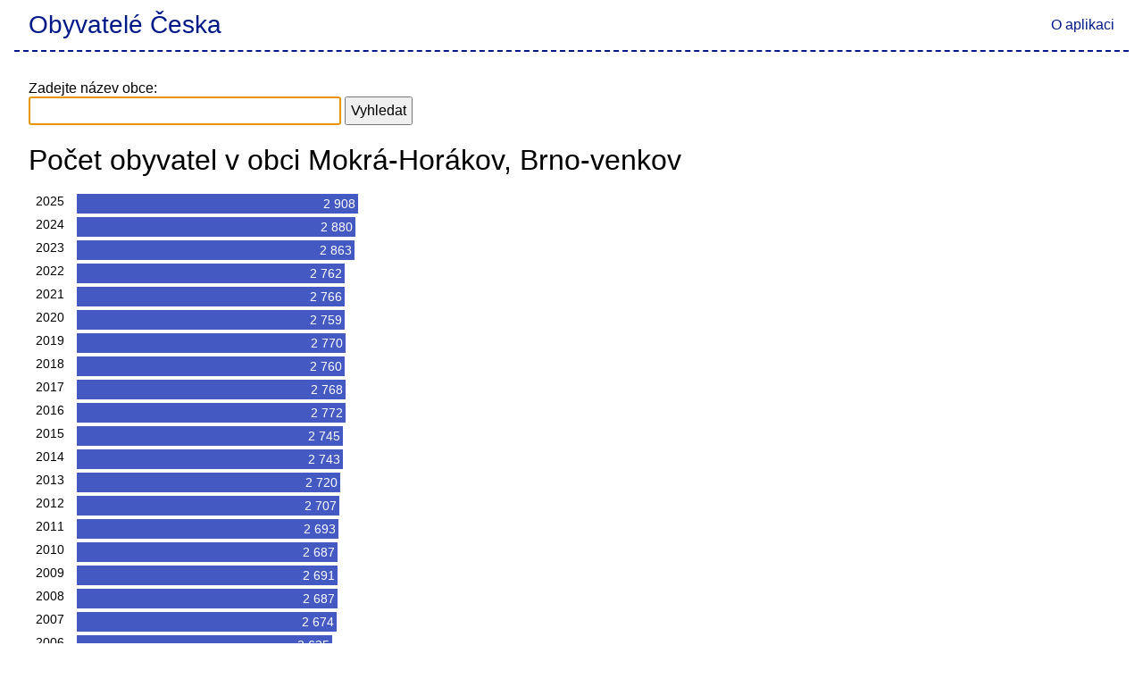

--- FILE ---
content_type: text/html; charset=utf-8
request_url: https://obyvateleceska.cz/brno-venkov/mokra-horakov/583405
body_size: 10627
content:
<!DOCTYPE html>
<html lang="cs">
<head>
    <meta charset="utf-8" />
    <meta name="viewport" content="width=device-width, initial-scale=1.0" />
    <meta name="seznam-wmt" content="hzWkgtDkMEf8FvIAdTETxFy8T5AE6xZ0" />
    <meta name="description" content="Po&#x10D;et obyvatel obce Mokr&#xE1;-Hor&#xE1;kov, Brno-venkov v letech 2004, 2005, 2006, 2007, 2008, 2009, 2010, 2011, 2012, 2013, 2014, 2015, 2016, 2017, 2018, 2019, 2020, 2021, 2022, 2023, 2024, 2025.">
    
    <meta property="og:url" content="https://obyvateleceska.cz/brno-venkov/mokra-horakov/583405" />
    <meta property="og:type" content="article" />
    <meta property="og:title" content="Mokr&#xE1;-Hor&#xE1;kov - Po&#x10D;et obyvatel" />
    <meta property="og:description" content="Po&#x10D;et obyvatel obce Mokr&#xE1;-Hor&#xE1;kov, Brno-venkov v letech 2004, 2005, 2006, 2007, 2008, 2009, 2010, 2011, 2012, 2013, 2014, 2015, 2016, 2017, 2018, 2019, 2020, 2021, 2022, 2023, 2024, 2025." />
    <meta property="og:image" content="/images/preview.png" />
    <link rel="canonical" href="https://obyvateleceska.cz/brno-venkov/mokra-horakov/583405" />

    <title>Mokr&#xE1;-Hor&#xE1;kov - Po&#x10D;et obyvatel</title>

    
    
        <link rel="stylesheet" href="/css/site.min.css?v=vDxcae3_KQ2r17jMe3qolBkndp9W8Fl7A78xDNkXsTc" />
    

    
</head>
<body>
    <header>
        <a href="/brno-venkov/mokra-horakov/583405"><h2>Obyvatelé Česka</h2></a>
        <nav>
            <a href="/aplikace">O aplikaci</a>
        </nav>
    </header>

    <div class="content">
        



<form id="select-municipality-form" method="POST" action="/home/selectmunicipality">
    <label for="municipality-search">
        Zadejte název obce:
    </label><br />
    <input type="hidden" name="currentMunicipalityCode" value="583405" />
    <input id="municipality-search" type="text" name="municipalityName" />
    <input type="submit" value="Vyhledat" />
    <div class="validation-summary-valid" data-valmsg-summary="true"><ul><li style="display:none"></li>
</ul></div>

        <input type="hidden" id="Municipality_Latitude" value="49.222956536204" />
        <input type="hidden" id="Municipality_Longitude" value="16.7515022301536" />
        <input type="hidden" id="Municipality_Name" value="Mokr&#xE1;-Hor&#xE1;kov" />
<input name="__RequestVerificationToken" type="hidden" value="CfDJ8H4G0O-Q1DhDkB9_oynNMaM3T1GD1wZF7LcFhJqOmjYlZmC4uisjk0dxYKOjq9wA1h-P08MxoxINMbkQek70IGlok7u5D4d63BXVbs-59EjhLLZZlpQfljc8BVqRIU7gEW9iNoDnHrVY72QMVYnP-9E" /></form>

<h1>Po&#x10D;et obyvatel v obci Mokr&#xE1;-Hor&#xE1;kov, Brno-venkov</h1>
<div class="grid">
    <main>
        <div class="chart">

        </div>

        <table class="data-population-progress chart">
            <thead>
                <tr>
                    <th>Rok</th>
                    <th>Počet obyvatel</th>
                </tr>
            </thead>
            <tbody>
                    <tr>
                        <td class="year year-caption">2025</td>
                        <td class="count">
                            <span class="bar">
                                 2 908
                            </span>
                        </td>
                    </tr>
                    <tr>
                        <td class="year year-caption">2024</td>
                        <td class="count">
                            <span class="bar">
                                 2 880
                            </span>
                        </td>
                    </tr>
                    <tr>
                        <td class="year year-caption">2023</td>
                        <td class="count">
                            <span class="bar">
                                 2 863
                            </span>
                        </td>
                    </tr>
                    <tr>
                        <td class="year year-caption">2022</td>
                        <td class="count">
                            <span class="bar">
                                 2 762
                            </span>
                        </td>
                    </tr>
                    <tr>
                        <td class="year year-caption">2021</td>
                        <td class="count">
                            <span class="bar">
                                 2 766
                            </span>
                        </td>
                    </tr>
                    <tr>
                        <td class="year year-caption">2020</td>
                        <td class="count">
                            <span class="bar">
                                 2 759
                            </span>
                        </td>
                    </tr>
                    <tr>
                        <td class="year year-caption">2019</td>
                        <td class="count">
                            <span class="bar">
                                 2 770
                            </span>
                        </td>
                    </tr>
                    <tr>
                        <td class="year year-caption">2018</td>
                        <td class="count">
                            <span class="bar">
                                 2 760
                            </span>
                        </td>
                    </tr>
                    <tr>
                        <td class="year year-caption">2017</td>
                        <td class="count">
                            <span class="bar">
                                 2 768
                            </span>
                        </td>
                    </tr>
                    <tr>
                        <td class="year year-caption">2016</td>
                        <td class="count">
                            <span class="bar">
                                 2 772
                            </span>
                        </td>
                    </tr>
                    <tr>
                        <td class="year year-caption">2015</td>
                        <td class="count">
                            <span class="bar">
                                 2 745
                            </span>
                        </td>
                    </tr>
                    <tr>
                        <td class="year year-caption">2014</td>
                        <td class="count">
                            <span class="bar">
                                 2 743
                            </span>
                        </td>
                    </tr>
                    <tr>
                        <td class="year year-caption">2013</td>
                        <td class="count">
                            <span class="bar">
                                 2 720
                            </span>
                        </td>
                    </tr>
                    <tr>
                        <td class="year year-caption">2012</td>
                        <td class="count">
                            <span class="bar">
                                 2 707
                            </span>
                        </td>
                    </tr>
                    <tr>
                        <td class="year year-caption">2011</td>
                        <td class="count">
                            <span class="bar">
                                 2 693
                            </span>
                        </td>
                    </tr>
                    <tr>
                        <td class="year year-caption">2010</td>
                        <td class="count">
                            <span class="bar">
                                 2 687
                            </span>
                        </td>
                    </tr>
                    <tr>
                        <td class="year year-caption">2009</td>
                        <td class="count">
                            <span class="bar">
                                 2 691
                            </span>
                        </td>
                    </tr>
                    <tr>
                        <td class="year year-caption">2008</td>
                        <td class="count">
                            <span class="bar">
                                 2 687
                            </span>
                        </td>
                    </tr>
                    <tr>
                        <td class="year year-caption">2007</td>
                        <td class="count">
                            <span class="bar">
                                 2 674
                            </span>
                        </td>
                    </tr>
                    <tr>
                        <td class="year year-caption">2006</td>
                        <td class="count">
                            <span class="bar">
                                 2 635
                            </span>
                        </td>
                    </tr>
                    <tr>
                        <td class="year year-caption">2005</td>
                        <td class="count">
                            <span class="bar">
                                 2 606
                            </span>
                        </td>
                    </tr>
                    <tr>
                        <td class="year year-caption">2004</td>
                        <td class="count">
                            <span class="bar">
                                 2 604
                            </span>
                        </td>
                    </tr>
            </tbody>
        </table>

        <div class="labels">
Zaujalo vás? Podívejte se kolik obyvatel mají obce <a href="/brno-venkov/hostenice/583057" class="label">Host&#x11B;nice</a>, <a href="/brno-venkov/velatice/584096" class="label">Velatice</a>, <a href="/brno-venkov/sivice/583863" class="label">Sivice</a> nebo <a href="/brno-venkov/pozorice/583677" class="label">Pozo&#x159;ice</a>
        </div>

    </main>
</div>
<div id="fb-root"></div>



    </div>

    
    
    
        <script src="/js/site.min.js?v=taMYwA1JV8iOB2pM-ohle4bpqyMw6Uy9Kn134QUxXLM"></script>
    

</body>
</html>
